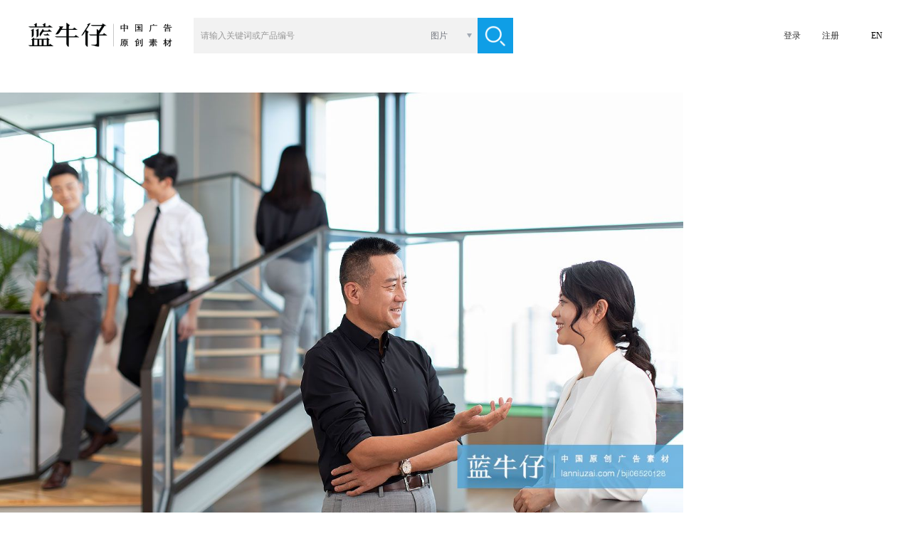

--- FILE ---
content_type: text/html;charset=utf-8
request_url: https://www.lanniuzai.com/bji06520128
body_size: 8011
content:
<!DOCTYPE html>
<html lang="zh_CN">
<head>
    <meta http-equiv="Content-Type" content="text/html; charset=UTF-8" />
    <title>商务人士在办公室沟通工作-蓝牛仔影像-中国原创广告影像素材</title>
    <meta name="keywords" content="商务人士,中国人,办公室,说话,商务,经理,领导能力,快乐,广告素材,正版图片,设计素材,高清图片,商用图片素材库,正版授权,图片下载" />
    <meta name="description" content="图片素材库,商务人士在办公室沟通工作-蓝牛仔影像,高端精选,原创高清正版图片,商用图片,正版授权,设计素材,平面设计素材,插画矢量" />
    <meta http-equiv="X-UA-Compatible" content="IE=edge" />
    <meta http-equiv="content-language" content="zh_CN"/>
    <meta charset="UTF-8">
    <meta property="wb:webmaster" content="2f1889e8b746faba" />
    <link rel="alternate" media="only screen and (max-width: 640px)" href="https://m.lanniuzai.com/#/detailpage?num=bji06520128">
    <link rel="canonical" href="/bji06520128"/>
    <link rel="dns-prefetch" href="//img.lanniuzai.com"/>
    <link href="https://static.lanniuzai.com/css/animate.min.css" media="all" rel="stylesheet" type="text/css" />
    <link href="https://static.lanniuzai.com/css/content.css?v=018" media="all" rel="stylesheet" type="text/css">
    <script src="https://static.lanniuzai.com/js/jquery-1.11.1.min.js"></script>
    <script src="https://static.lanniuzai.com/js/jquery.qrcode.min.js"></script>
    <script src="https://static.lanniuzai.com/js/jquery.cookie.js"></script>
    <script src="https://static.lanniuzai.com/js/global.js?v=003"></script>
    <script src="https://static.lanniuzai.com/js/language_cs.js?v=001"></script>
    <!--360结构化搜索必填-->
    <meta property="og:type" content="image"/>
    <meta property="og:image" content="https://img.lanniuzai.com/oss/3B/2A/MTkyLjE2OC4xLjQ1MTYwNjcyNzA5NDYyNzExOTQzNTEwMTU5MjcwMjY2Mg.jpg"/>
    <script src="https://www.paypal.com/sdk/js?client-id=Abf8Laviq8mLpCbrWOe5P-kZt95vE6FOhD4uJ-9Uzfsp0-Yps_2EGZDjzMS_OwsBQZdLmKrPlcTjmp9h&currency=USD&disable-funding=credit,card"></script>
    <!-- Global site tag (gtag.js) - Google Analytics -->
    <!--<script async src="https://www.googletagmanager.com/gtag/js?id=UA-155842015-1"></script>-->
    <script>
        window.dataLayer = window.dataLayer || [];
        function gtag(){dataLayer.push(arguments);}
        gtag('js', new Date());
        gtag('config', 'UA-155842015-1');

        window.addEventListener('load', function(){
            var s = document.createElement('script'); s.src = "https://www.googletagmanager.com/gtag/js?id=UA-155842015-1";
            document.body.appendChild(s);
        });
    </script>

    <script type="application/ld+json">
        {
            "@context": "https://schema.org",
            "@type": "ImageObject",
            "url": "https://img.lanniuzai.com/oss/3B/2A/MTkyLjE2OC4xLjQ1MTYwNjcyNzA5NDYyNzExOTQzNTEwMTU5MjcwMjY2Mg.jpg",
            "license": "https://www.lanniuzai.com/statement.html",
            "acquireLicensePage": "https://www.lanniuzai.com/bji06520128",
            "creditText": "Blue Jean Images",
            "creator": {
                "@type": "Person",
                "name": "蓝牛仔"
            },
            "copyrightNotice": "Blue Jean Images"
        }
    </script>
</head>
<body style="background:#fff">
<input type="hidden" value="" name="zh"/>
<script>
    if(window.location.href.indexOf('bluejeanimages')>0){
        var	 lang_flag = 1;
        $('body').css({'font-family':'sans-serif','font-weight':'lighter'});
    }else{
        var lang_flag = 0;
        $('body').css('font-family','思源黑体');
    }

    var chargeTitJs=['<span class="show f24">促销风暴，钜惠大礼～</span><span class="show f18">即日起会员充值余额，赠送代金劵，可无限期使用。</span>','<span class="show f30">Nothing beats buying direct!</span><span class="show f20">Pre-charge your account to earn cash vouchers</span>'];
    var paypaltit=['充值','Pre-pay'];
    var chargeSusTs=['充值后可以立即生效','Your account balance will be available immediately<br/>and never expire'];
    var pricelistCls=['<dl class="priceInfo posn fleft zhL">','<dl class="priceInfo posn fleft zhE">'];
</script>
<!-- 头像插件 -->
<link rel="stylesheet" href="https://static.lanniuzai.com/css/filepond-plugin-image-preview.min.css"> <!--预览图片css-->
<link rel="stylesheet" href="https://static.lanniuzai.com/css/filepond.min.css">
<script src="https://static.lanniuzai.com/js/filepond.min.js"></script>
<script src="https://static.lanniuzai.com/js/filepond-plugin-file-encode.min.js"></script><!--将文件编码为base64数据 -->
<script src="https://static.lanniuzai.com/js/filepond-plugin-file-validate-type.min.js"></script><!--根据输入的类型验证文件 -->
<script src="https://static.lanniuzai.com/js/filepond-plugin-image-exif-orientation.min.js"></script><!--纠正移动图片的方向-->
<script src="https://static.lanniuzai.com/js/filepond-plugin-image-preview.min.js"></script><!--预览图片-->
<script src="https://static.lanniuzai.com/js/filepond-plugin-image-crop.min.js"></script><!--将图像裁剪为特定宽高 -->
<script src="https://static.lanniuzai.com/js/filepond-plugin-image-resize.min.js"></script> <!--调整图像特定大小-->
<script src="https://static.lanniuzai.com/js/filepond-plugin-image-transform.min.js"></script> <!--在客户端裁剪和调整大小信息-->

<script type="text/javascript" src="https://static.lanniuzai.com/js/ajaxfileupload.js"></script>
<div class="logmain" id="loginode" style="display:none;">
    <div class="logCont">
        <div class="logL fleft posn">
            <img src="https://static.lanniuzai.com/img/logoNL.jpg" class="fleft" id="logL"/>
        </div>
    </div>
</div><div class="conts" id="isNopay">
    <div class="cont">
        <script src="https://static.lanniuzai.com/js/rfheadN.js?v=001"></script>

        <div class="detail">
            <div id="detail1" class="detail_L fleft">
                <img id="img" src="https://img.lanniuzai.com/oss/3B/2A/MTkyLjE2OC4xLjQ1MTYwNjcyNzA5NDYyNzExOTQzNTEwMTU5MjcwMjY2Mg.jpg" style="max-width: 960px;max-height: 700px" alt="商务人士在办公室沟通工作">
                <p class="imgoperabg"></p>
                <p class="imgopera">
                    <a class="m10L">RF</a>
                    <a class="showfavN show cur" title="加入收藏夹" rel="pay" onclick="openfav()"><img src="https://static.lanniuzai.com/img/account/faviconN.png"/></a>
                    <a class="downmapN show cur" rel="pay" title="下载小样图" onclick="downmap('184517')"><img src="https://static.lanniuzai.com/img/account/downiconN.png"/></a>
                    <a class="similarN show cur" title="相似图片" href="/similarM.html?mltpn=bji06520128&size=100&page=0"><img src="https://static.lanniuzai.com/img/account/similarN.png"/></a>
                </p>
                <div class="title"><h1>商务人士在办公室沟通工作</h1></div>
            </div>

            <div class="detail_R fleft">
                <input type="hidden" id="sizeArr" value=""/>
                <input type="hidden" value="bji06520128" id="tbh"/>
                <input type="hidden" value="184517" id="theid"/>
                <input type="hidden" value="" id="imgWid"/>
                <input type="hidden" value="" id="imgHei"/>
                <input type="hidden" value="RF" id="rf"/>
                <input type="hidden" value="" id="yuan"/>
                <input type="hidden" value="蓝牛仔" id="brand"/>
                <input type="hidden" value="雷恩" id="holder"/>
                <input type="hidden" value="oss/8B/2D/MTkyLjE2OC4xLjQ1MTYwNjcyNjY3MjY1NzE4NDU1MjQ3ODUzOTUwNDEw.jpg" id="thumbUrl"/>
                <input type="hidden" value="220" id="thumbWidth"/>
                <input type="hidden" value="147" id="thumbHeight"/>
                <input type="hidden" value="oss/3B/2A/MTkyLjE2OC4xLjQ1MTYwNjcyNzA5NDYyNzExOTQzNTEwMTU5MjcwMjY2Mg.jpg" id="mediaUrl"/>
                <input type="hidden" value="1255" id="mediaWidth"/>
                <input type="hidden" value="837" id="mediaHeight"/>
                <input type="hidden" value="" id="cust"/>
                <input type="hidden" value="" id="roleCodes"/>
                <input type="hidden" value="" id="role_10"/>
                <input type="hidden" value="" id="agency"/>
                <div class="tit posn">
                        <p>
                            <span class="sp1"><script>document.write(seldown[lang_flag]);</script></span>
                            <span class="sp3"><script>document.write(promotion[lang_flag]);</script></span>
                        </p>
                    <span class="format f18">RF</span>
                    <p class="chorency f14"><span rel="1" onclick="rency('1')" id="rency1" class="currency fleft cur">￥</span><span rel="2" id="rency2" class="currency cur fleft bor" onclick="rency('2')">$</span></p>
                </div>
                    <div class="clsSize">
                        <input type="hidden" value="" id="skuid"/>
                        <div class="clear"></div>
                    </div>
                <dl class="dConlist">
                    <dd>
                        <span class="m10R">图片编号</span>
                        <span>bji06520128</span>
                        <a class="fleft b308fbf m40L cur" href="" id="browseAll"><script>document.write(moreshoot[lang_flag]);</script></a>
                    </dd>
                    <dd>
                        <span class="m10R">摄影师</span>
                        <a class="b25546b cur" onclick="seek('1')">雷恩</a>
                    </dd>
                    <dd>
                        <span class="m10R">版权</span>
                        <a class="b25546b cur">本图片版权属于©蓝牛仔影像（北京）有限公司所有</a>
                    </dd>
                    <dd>
                        <span class="m10R">授权</span>
                        <a class="b25546b">有模特肖像权和所有物权</a>
                    </dd>
                    <dd class="key">
                        <span class="show fleft cur m10R" onclick="opentool(184517)">关键词</span>
                        <p id="tools" class="fleft">
                                    <a id="too0" class="fleft" onclick="opentool('184517','0')">商务人士</a>
                                    <b class="fleft">, </b>
                                    <a id="too1" class="fleft" onclick="opentool('184517','1')">中国人</a>
                                    <b class="fleft">, </b>
                                    <a id="too2" class="fleft" onclick="opentool('184517','2')">办公室</a>
                                    <b class="fleft">, </b>
                                    <a id="too3" class="fleft" onclick="opentool('184517','3')">说话</a>
                                    <b class="fleft">, </b>
                                    <a id="too4" class="fleft" onclick="opentool('184517','4')">商务</a>
                                    <b class="fleft">, </b>
                                    <a hidden="true" href="/searchT.html?keywords=经理&setId=&format=&q1=&size=100&page=0">经理</a>
                                    <a hidden="true" href="/searchT.html?keywords=领导能力&setId=&format=&q1=&size=100&page=0">领导能力</a>
                                    <a hidden="true" href="/searchT.html?keywords=快乐&setId=&format=&q1=&size=100&page=0">快乐</a>
                                    <a hidden="true" href="/searchT.html?keywords=信心&setId=&format=&q1=&size=100&page=0">信心</a>
                                    <a hidden="true" href="/searchT.html?keywords=成功&setId=&format=&q1=&size=100&page=0">成功</a>
                                    <a hidden="true" href="/searchT.html?keywords=开会&setId=&format=&q1=&size=100&page=0">开会</a>
                                    <a hidden="true" href="/searchT.html?keywords=窗户&setId=&format=&q1=&size=100&page=0">窗户</a>
                                    <a hidden="true" href="/searchT.html?keywords=工作&setId=&format=&q1=&size=100&page=0">工作</a>
                                    <a hidden="true" href="/searchT.html?keywords=中国&setId=&format=&q1=&size=100&page=0">中国</a>
                                    <a hidden="true" href="/searchT.html?keywords=侧面图&setId=&format=&q1=&size=100&page=0">侧面图</a>
                                    <a hidden="true" href="/searchT.html?keywords=商务关系&setId=&format=&q1=&size=100&page=0">商务关系</a>
                                    <a hidden="true" href="/searchT.html?keywords=男商人&setId=&format=&q1=&size=100&page=0">男商人</a>
                                    <a hidden="true" href="/searchT.html?keywords=女商人&setId=&format=&q1=&size=100&page=0">女商人</a>
                                    <a hidden="true" href="/searchT.html?keywords=职业&setId=&format=&q1=&size=100&page=0">职业</a>
                                    <a hidden="true" href="/searchT.html?keywords=办公室职员&setId=&format=&q1=&size=100&page=0">办公室职员</a>
                                    <a hidden="true" href="/searchT.html?keywords=白领&setId=&format=&q1=&size=100&page=0">白领</a>
                                    <a hidden="true" href="/searchT.html?keywords=合伙&setId=&format=&q1=&size=100&page=0">合伙</a>
                                    <a hidden="true" href="/searchT.html?keywords=权威&setId=&format=&q1=&size=100&page=0">权威</a>
                                    <a hidden="true" href="/searchT.html?keywords=人&setId=&format=&q1=&size=100&page=0">人</a>
                                    <a hidden="true" href="/searchT.html?keywords=五个人&setId=&format=&q1=&size=100&page=0">五个人</a>
                                    <a hidden="true" href="/searchT.html?keywords=女人&setId=&format=&q1=&size=100&page=0">女人</a>
                                    <a hidden="true" href="/searchT.html?keywords=男人&setId=&format=&q1=&size=100&page=0">男人</a>
                                    <a hidden="true" href="/searchT.html?keywords=亚洲人&setId=&format=&q1=&size=100&page=0">亚洲人</a>
                                    <a hidden="true" href="/searchT.html?keywords=年轻女性&setId=&format=&q1=&size=100&page=0">年轻女性</a>
                                    <a hidden="true" href="/searchT.html?keywords=中年人&setId=&format=&q1=&size=100&page=0">中年人</a>
                                    <a hidden="true" href="/searchT.html?keywords=中年女子&setId=&format=&q1=&size=100&page=0">中年女子</a>
                                    <a hidden="true" href="/searchT.html?keywords=中老年人&setId=&format=&q1=&size=100&page=0">中老年人</a>
                                    <a hidden="true" href="/searchT.html?keywords=中老年男性&setId=&format=&q1=&size=100&page=0">中老年男性</a>
                                    <a hidden="true" href="/searchT.html?keywords=沟通&setId=&format=&q1=&size=100&page=0">沟通</a>
                                    <a hidden="true" href="/searchT.html?keywords=现代&setId=&format=&q1=&size=100&page=0">现代</a>
                                    <a hidden="true" href="/searchT.html?keywords=西装&setId=&format=&q1=&size=100&page=0">西装</a>
                                    <a hidden="true" href="/searchT.html?keywords=着装得体&setId=&format=&q1=&size=100&page=0">着装得体</a>
                                    <a hidden="true" href="/searchT.html?keywords=城市生活&setId=&format=&q1=&size=100&page=0">城市生活</a>
                                    <a hidden="true" href="/searchT.html?keywords=白天&setId=&format=&q1=&size=100&page=0">白天</a>
                                    <a hidden="true" href="/searchT.html?keywords=室内&setId=&format=&q1=&size=100&page=0">室内</a>
                                    <a hidden="true" href="/searchT.html?keywords=工作场所&setId=&format=&q1=&size=100&page=0">工作场所</a>
                                    <a hidden="true" href="/searchT.html?keywords=策略&setId=&format=&q1=&size=100&page=0">策略</a>
                                    <a hidden="true" href="/searchT.html?keywords=讨论&setId=&format=&q1=&size=100&page=0">讨论</a>
                                    <a hidden="true" href="/searchT.html?keywords=面对面&setId=&format=&q1=&size=100&page=0">面对面</a>
                                    <a hidden="true" href="/searchT.html?keywords=不看镜头&setId=&format=&q1=&size=100&page=0">不看镜头</a>
                                    <a hidden="true" href="/searchT.html?keywords=微笑的&setId=&format=&q1=&size=100&page=0">微笑的</a>
                                    <a hidden="true" href="/searchT.html?keywords=站着&setId=&format=&q1=&size=100&page=0">站着</a>
                                    <a hidden="true" href="/searchT.html?keywords=亚洲&setId=&format=&q1=&size=100&page=0">亚洲</a>
                                    <a hidden="true" href="/searchT.html?keywords=摄影&setId=&format=&q1=&size=100&page=0">摄影</a>
                                    <a hidden="true" href="/searchT.html?keywords=公司企业&setId=&format=&q1=&size=100&page=0">公司企业</a>
                                    <a hidden="true" href="/searchT.html?keywords=彩色图片&setId=&format=&q1=&size=100&page=0">彩色图片</a>
                                    <a hidden="true" href="/searchT.html?keywords=四分之三身长&setId=&format=&q1=&size=100&page=0">四分之三身长</a>
                                    <a hidden="true" href="/searchT.html?keywords=成年人&setId=&format=&q1=&size=100&page=0">成年人</a>
                                    <a hidden="true" href="/searchT.html?keywords=仅成年人&setId=&format=&q1=&size=100&page=0">仅成年人</a>
                                    <a hidden="true" href="/searchT.html?keywords=30岁到34岁&setId=&format=&q1=&size=100&page=0">30岁到34岁</a>
                                    <a hidden="true" href="/searchT.html?keywords=50岁到54岁&setId=&format=&q1=&size=100&page=0">50岁到54岁</a>
                                    <a hidden="true" href="/searchT.html?keywords=幸福&setId=&format=&q1=&size=100&page=0">幸福</a>
                                    <a hidden="true" href="/searchT.html?keywords=生活方式&setId=&format=&q1=&size=100&page=0">生活方式</a>
                                    <a hidden="true" href="/searchT.html?keywords=相伴&setId=&format=&q1=&size=100&page=0">相伴</a>
                                    <a hidden="true" href="/searchT.html?keywords=正装&setId=&format=&q1=&size=100&page=0">正装</a>
                                    <a hidden="true" href="/searchT.html?keywords=开领&setId=&format=&q1=&size=100&page=0">开领</a>
                                    <a hidden="true" href="/searchT.html?keywords=露齿一笑&setId=&format=&q1=&size=100&page=0">露齿一笑</a>
                                    <a hidden="true" href="/searchT.html?keywords=台阶楼梯&setId=&format=&q1=&size=100&page=0">台阶楼梯</a>
                                    <a hidden="true" href="/searchT.html?keywords=附带的人&setId=&format=&q1=&size=100&page=0">附带的人</a>
                                    <a hidden="true" href="/searchT.html?keywords=横片&setId=&format=&q1=&size=100&page=0">横片</a>
                                    <a hidden="true" href="/searchT.html?keywords=Business Person&setId=&format=&q1=&size=100&page=0">Business Person</a>
                                    <a hidden="true" href="/searchT.html?keywords=Chinese Ethnicity&setId=&format=&q1=&size=100&page=0">Chinese Ethnicity</a>
                                    <a hidden="true" href="/searchT.html?keywords=Office&setId=&format=&q1=&size=100&page=0">Office</a>
                                    <a hidden="true" href="/searchT.html?keywords=Talking&setId=&format=&q1=&size=100&page=0">Talking</a>
                                    <a hidden="true" href="/searchT.html?keywords=Business&setId=&format=&q1=&size=100&page=0">Business</a>
                                    <a hidden="true" href="/searchT.html?keywords=Manager&setId=&format=&q1=&size=100&page=0">Manager</a>
                                    <a hidden="true" href="/searchT.html?keywords=Leadership&setId=&format=&q1=&size=100&page=0">Leadership</a>
                                    <a hidden="true" href="/searchT.html?keywords=Cheerful&setId=&format=&q1=&size=100&page=0">Cheerful</a>
                                    <a hidden="true" href="/searchT.html?keywords=Confidence&setId=&format=&q1=&size=100&page=0">Confidence</a>
                                    <a hidden="true" href="/searchT.html?keywords=Success&setId=&format=&q1=&size=100&page=0">Success</a>
                                    <a hidden="true" href="/searchT.html?keywords=Meeting&setId=&format=&q1=&size=100&page=0">Meeting</a>
                                    <a hidden="true" href="/searchT.html?keywords=Window&setId=&format=&q1=&size=100&page=0">Window</a>
                                    <a hidden="true" href="/searchT.html?keywords=Working&setId=&format=&q1=&size=100&page=0">Working</a>
                                    <a hidden="true" href="/searchT.html?keywords=China&setId=&format=&q1=&size=100&page=0">China</a>
                                    <a hidden="true" href="/searchT.html?keywords=Side View&setId=&format=&q1=&size=100&page=0">Side View</a>
                                    <a hidden="true" href="/searchT.html?keywords=Business Relationship&setId=&format=&q1=&size=100&page=0">Business Relationship</a>
                                    <a hidden="true" href="/searchT.html?keywords=Businessman&setId=&format=&q1=&size=100&page=0">Businessman</a>
                                    <a hidden="true" href="/searchT.html?keywords=Businesswoman&setId=&format=&q1=&size=100&page=0">Businesswoman</a>
                                    <a hidden="true" href="/searchT.html?keywords=Occupation&setId=&format=&q1=&size=100&page=0">Occupation</a>
                                    <a hidden="true" href="/searchT.html?keywords=Office Worker&setId=&format=&q1=&size=100&page=0">Office Worker</a>
                                    <a hidden="true" href="/searchT.html?keywords=White Collar Worker&setId=&format=&q1=&size=100&page=0">White Collar Worker</a>
                                    <a hidden="true" href="/searchT.html?keywords=Partnership&setId=&format=&q1=&size=100&page=0">Partnership</a>
                                    <a hidden="true" href="/searchT.html?keywords=Authority&setId=&format=&q1=&size=100&page=0">Authority</a>
                                    <a hidden="true" href="/searchT.html?keywords=People&setId=&format=&q1=&size=100&page=0">People</a>
                                    <a hidden="true" href="/searchT.html?keywords=Five People&setId=&format=&q1=&size=100&page=0">Five People</a>
                                    <a hidden="true" href="/searchT.html?keywords=Women&setId=&format=&q1=&size=100&page=0">Women</a>
                                    <a hidden="true" href="/searchT.html?keywords=Men&setId=&format=&q1=&size=100&page=0">Men</a>
                                    <a hidden="true" href="/searchT.html?keywords=Asian Ethnicity&setId=&format=&q1=&size=100&page=0">Asian Ethnicity</a>
                                    <a hidden="true" href="/searchT.html?keywords=Young Women&setId=&format=&q1=&size=100&page=0">Young Women</a>
                                    <a hidden="true" href="/searchT.html?keywords=Mid Adult&setId=&format=&q1=&size=100&page=0">Mid Adult</a>
                                    <a hidden="true" href="/searchT.html?keywords=Mid Adult Women&setId=&format=&q1=&size=100&page=0">Mid Adult Women</a>
                                    <a hidden="true" href="/searchT.html?keywords=Mature Adult&setId=&format=&q1=&size=100&page=0">Mature Adult</a>
                                    <a hidden="true" href="/searchT.html?keywords=Mature Men&setId=&format=&q1=&size=100&page=0">Mature Men</a>
                                    <a hidden="true" href="/searchT.html?keywords=Communication&setId=&format=&q1=&size=100&page=0">Communication</a>
                                    <a hidden="true" href="/searchT.html?keywords=Modern&setId=&format=&q1=&size=100&page=0">Modern</a>
                                    <a hidden="true" href="/searchT.html?keywords=Suit&setId=&format=&q1=&size=100&page=0">Suit</a>
                                    <a hidden="true" href="/searchT.html?keywords=Well-dressed&setId=&format=&q1=&size=100&page=0">Well-dressed</a>
                                    <a hidden="true" href="/searchT.html?keywords=City Life&setId=&format=&q1=&size=100&page=0">City Life</a>
                                    <a hidden="true" href="/searchT.html?keywords=Day&setId=&format=&q1=&size=100&page=0">Day</a>
                                    <a hidden="true" href="/searchT.html?keywords=Indoors&setId=&format=&q1=&size=100&page=0">Indoors</a>
                                    <a hidden="true" href="/searchT.html?keywords=Place of Work&setId=&format=&q1=&size=100&page=0">Place of Work</a>
                                    <a hidden="true" href="/searchT.html?keywords=Strategy&setId=&format=&q1=&size=100&page=0">Strategy</a>
                                    <a hidden="true" href="/searchT.html?keywords=Discussion&setId=&format=&q1=&size=100&page=0">Discussion</a>
                                    <a hidden="true" href="/searchT.html?keywords=Face To Face&setId=&format=&q1=&size=100&page=0">Face To Face</a>
                                    <a hidden="true" href="/searchT.html?keywords=Looking Away&setId=&format=&q1=&size=100&page=0">Looking Away</a>
                                    <a hidden="true" href="/searchT.html?keywords=Smiling&setId=&format=&q1=&size=100&page=0">Smiling</a>
                                    <a hidden="true" href="/searchT.html?keywords=Standing&setId=&format=&q1=&size=100&page=0">Standing</a>
                                    <a hidden="true" href="/searchT.html?keywords=Asia&setId=&format=&q1=&size=100&page=0">Asia</a>
                                    <a hidden="true" href="/searchT.html?keywords=Photography&setId=&format=&q1=&size=100&page=0">Photography</a>
                                    <a hidden="true" href="/searchT.html?keywords=Corporate Business&setId=&format=&q1=&size=100&page=0">Corporate Business</a>
                                    <a hidden="true" href="/searchT.html?keywords=Color Image&setId=&format=&q1=&size=100&page=0">Color Image</a>
                                    <a hidden="true" href="/searchT.html?keywords=Three Quarter Length&setId=&format=&q1=&size=100&page=0">Three Quarter Length</a>
                                    <a hidden="true" href="/searchT.html?keywords=Adult&setId=&format=&q1=&size=100&page=0">Adult</a>
                                    <a hidden="true" href="/searchT.html?keywords=Adults Only&setId=&format=&q1=&size=100&page=0">Adults Only</a>
                                    <a hidden="true" href="/searchT.html?keywords=30-34 Years&setId=&format=&q1=&size=100&page=0">30-34 Years</a>
                                    <a hidden="true" href="/searchT.html?keywords=50-54 Years&setId=&format=&q1=&size=100&page=0">50-54 Years</a>
                                    <a hidden="true" href="/searchT.html?keywords=Happiness&setId=&format=&q1=&size=100&page=0">Happiness</a>
                                    <a hidden="true" href="/searchT.html?keywords=Lifestyles&setId=&format=&q1=&size=100&page=0">Lifestyles</a>
                                    <a hidden="true" href="/searchT.html?keywords=Togetherness&setId=&format=&q1=&size=100&page=0">Togetherness</a>
                                    <a hidden="true" href="/searchT.html?keywords=Formalwear&setId=&format=&q1=&size=100&page=0">Formalwear</a>
                                    <a hidden="true" href="/searchT.html?keywords=Open Collar&setId=&format=&q1=&size=100&page=0">Open Collar</a>
                                    <a hidden="true" href="/searchT.html?keywords=Toothy Smile&setId=&format=&q1=&size=100&page=0">Toothy Smile</a>
                                    <a hidden="true" href="/searchT.html?keywords=Steps and Staircases&setId=&format=&q1=&size=100&page=0">Steps and Staircases</a>
                                    <a hidden="true" href="/searchT.html?keywords=Incidental People&setId=&format=&q1=&size=100&page=0">Incidental People</a>
                                    <a hidden="true" href="/searchT.html?keywords=Horizontal&setId=&format=&q1=&size=100&page=0">Horizontal</a>
                            <a class="m10L fleft" onclick="opentool(184517)">......</a>
                        </p>
                    </dd>
                </dl>
                <div class="clear"></div>
            </div>
            <div class="clear"></div>
            <input type="hidden" value="" id="fptype"/>
            <input type="hidden" value="" id="fpis"/>
            <input type="hidden" value="" id="fpid"/>
            <input type="hidden" value="" id="fpsave"/>
            <input type="hidden" value="" id="fptitle"/>
            <input type="hidden" value="" id="fplm"/>
            <input type="hidden" value="" id="fpcomp"/>
            <input type="hidden" value="" id="fpcode"/>
            <input type="hidden" value="" id="fpregaddres"/>
            <input type="hidden" value="" id="fpregtel"/>
            <input type="hidden" value="" id="fpbank"/>
            <input type="hidden" value="" id="fpbanknum"/>
            <input type="hidden" value="" id="fpsend"/>
            <input type="hidden" value="" id="fpname"/>
            <input type="hidden" value="" id="fptel"/>
            <input type="hidden" value="" id="fpdzId"/>
        </div>
        <div id="myContainer"></div>
        <div class="cont1388" id="sameImgs">
            <p class="tit show f14"><script>document.write(xstp[lang_flag]);</script><span class="b23abf1 m5R m10L">》</span><a class="b23abf1 samemore" id="similarurl"><script>document.write(more[lang_flag]);</script></a></p>
            <section id="sameG" class="sameimg">
                <div class="clear"></div>
            </section>
            <div class="clear"></div>
        </div>
        <div class="cont1388" style="display:none;" id="samevideo">
            <p class="tit show f14">相似视频<span class="b23abf1 m5R m10L">》</span><a class="b23abf1 samemore" href=""><script>document.write(more[lang_flag]);</script></a></p>
            <section class="samevideo">
                <div class="clear"></div>
            </section>
            <div class="clear"></div>
        </div>
        <section class="cardlist m20B">
            <div class="cardBg"></div>
            <div class="card m10T">
                <div class="card_title fleft m10R"><a class="fleft m20L" href="/browse.html?size=100&page=0"><script>document.write(zjll[lang_flag]);</script></a><span class="m20L m20R fleft">|</span><span class="fleft cur" onclick="delFav()"><script>document.write(clear[lang_flag]);</script></span></div>
                <div class="card_con fleft" id="js-carousel-browse">
                </div>
            </div>
            <div class="clear"></div>
        </section>
<footer>
    <div class="bj"></div>
    <div class="con">
    <div class="footcon">
        <div class="footL fleft">
            <script>document.write(copyNjean[lang_flag]);</script>
            <script>document.write(copynoteCon2[lang_flag]);</script>
        </div>
        <script>document.write(newIndex_F[lang_flag]);</script>
        <a href="/about.html" class="f16 show top"><script>document.write(about[lang_flag]);</script></a>

        <ul class="m20T">
            <li class="cur posn" id="media1" onclick="media('1')">
                <p class="fleft lxfs posn">
                    <span class="bj"></span>
                    <img src="https://static.lanniuzai.com/img/about/wechat_icon.png" style="left:13px; top:13px;" width="30" height="26" />
                </p>
                <img src="https://static.lanniuzai.com/img/about/chat_codeS.png" width="50" height="50" /></li>
            <li class="m18L m16R cur posn" id="media2" onclick="media('2')">
                <p class="fleft lxfs posn">
                    <span class="bj"></span>
                    <img src="https://static.lanniuzai.com/img/about/tencent_icon.png" style="left:17px; top:12px;" width="21" height="26" />
                </p>
                <img src="https://static.lanniuzai.com/img/about/tencent_codeS.png" width="50" height="50"/></li>
            <li class="cur posn" id="media3" onclick="media('3')">
                <p class="fleft lxfs posn">
                    <span class="bj"></span>
                    <img src="https://static.lanniuzai.com/img/about/blog_icon.png" style="left:14px; top:14px;" width="28" height="24" />
                </p>
                <img src="https://static.lanniuzai.com/img/about/blog_codeS.png" width="50" height="50"/></li>
        </ul>
        <span class="m15T"><a class="a135 fleft bfff" href="/about.html"><script>document.write(wmail[lang_flag]);</script></a><a class="fleft bfff" href="/about.html"> info@lanniuzai.com</a></span>
        <span><a class="a135 fleft bfff"><script>document.write(salekf[lang_flag]);</script></a><a class="fleft bfff">400-6968995</a></span>
        <span class="m10T cur" onclick="save_message('1')"><script>document.write(zxlyb2[lang_flag]);</script></span>
    </div>
    <div class="jm fright posn">
        <span class="show bjk"></span>
        <script>document.write(applunow[lang_flag]);</script>
    </div>
    </div>
    <span class="footrecord"><script>document.write(fotend[lang_flag]);</script></span>
    <div class="clear"></div>
    <script>document.write(nortonherA[lang_flag]);</script>
    <div style="position:absolute; width:130px;  right:10px; bottom:10px; z-index:100;">
        <!--- DO NOT EDIT - GlobalSign SSL Site Seal Code - DO NOT EDIT --->
        <div width="125" border="0" cellspacing="0" cellpadding="0" title="CLICK TO VERIFY: This site uses a GlobalSign SSL Certificate to secure your personal information.">
            <span id="ss_img_wrapper_gmogs_image_125-50_en_dblue">
                <a target="_blank" href="https://www.globalsign.com/" title="GlobalSign Site Seal" rel="nofollow">
                    <img name="ss_imgTag" border="0" src="https://static.lanniuzai.com/img/globalsign_siteSealImage.png" alt="请点击查看详细信息"  style="width:125px">
                </a>
            </span>
            <span id="ss_siteSeal_fin_SZ125-50_image_en_V0023_S001"></span>
        </div>
        <!--- DO NOT EDIT - GlobalSign SSL Site Seal Code - DO NOT EDIT --->
    </div>
    </div>
</footer>
    </div>
</div>
<link href="https://static.lanniuzai.com/css/detailOrder.css?v=082" media="all" rel="stylesheet" type="text/css">
<script src="https://static.lanniuzai.com/js/detailOrder.js?v=0456"></script>
<div class="orderMain animated fadeInRightBig" id="orderInfo" style="display:none;">
<div class="orderCont">
    <div class="orderInfo">
        <span class="closeBtn show cur" id="coloseOrder" onclick="closeOrder()"></span>
        <p class="conTop"><script>document.write(paytop[lang_flag]);</script></p>
        <div class="infoL fleft">
        </div>
        <div class="payCon fright posn"> 
            <div id="yhBox" class="yhBox">
                <p class="payTop"><script>document.write(chosePro2[lang_flag]);</script></p>              
                <ul class="yhList m20B">
                    <li class="cur" id="openS">
                        <span class="show"><script>document.write(coupons[lang_flag]);</script></span>
                        <span class="show" >[<a id="yhqNum"></a>]</span>
                    </li>
                    <li class="cur" id="openB">
                        <span class="show"><script>document.write(voucher[lang_flag]);</script></span>
                        <span class="show" >[<a id="djqNum"></a>]</span>
                    </li>
                    <li class="cur" id="openP" onclick="openP('pointval','openP','pointC')">
                        <span class="show"><script>document.write(redpoint[lang_flag]);</script></span>
                        <span class="show">[<a id="overpoint"></a>]</span>
                    </li>
                </ul>
                <div class="fleft cponli posn" id="coupon">
                    <input type="hidden" value="" id="cponid"/>
                    <input type="hidden" value="" id="cponval"/>
                    <input type="hidden" value="" id="cpontype"/>
                    <input type="hidden" value="" id="cpval"/>
                    <div class="cponlist" id="zkq"></div>
                    <div class="cponly" id="zkqA"></div>
                </div>
                <div class="fleft cponli posn" id="coupons">
                    <input type="hidden" value="" id="cponid"/>
                    <input type="hidden" value="" id="cponval"/>
                    <input type="hidden" value="" id="cpontype"/>
                    <input type="hidden" value="" id="cpval"/>
                    <div class="cponlist" id="xjq"></div>
                    <div class="cponly" id="xjqA"></div>
                </div>
                <input type="hidden" class="orderput fleft f14" id="pointval" placeholder="" value=""/>
                <input type="hidden" id="pointvals" value=""/>
                <input type="hidden" class="orderput fleft f14" id="yeval" placeholder="" value=""/>
                <input type="hidden" value="" id="picyj"/>
            </div>
            <dl class="payOrderCon fleft">
                <dd>
                    <span class="spanL"><script>document.write(priceyj[lang_flag]);</script></span>
                    <span class="spanR" id="totalY"></span>
                </dd>
                <dd style="display: none;" id="sale">
                    <span class="spanL"><script>document.write(promotion[lang_flag]);</script></span>
                    <span class="spanR" id="totalX"></span>
                </dd>
            </dl>
            <script>document.write(pricelistCls[lang_flag]);</script>
                <dd id="tjyhq" style="display:none;"></p>
                <dd id="tjjf" style="display:none;"></p>
                <dd id="tjye" style="display:none;"></dd>
                <dt>
                    <span class="payxj f16 show"><script>document.write(totalP[lang_flag]);</script>：<a class="f20 fright zhE be61212" id="totalS" rel=""></a></span>
                </dt>
                <input type="hidden" value="" id="cponid"/>
                <input type="hidden" value="" id="cponval"/>
                <input type="hidden" value="" id="cpontype"/>
                <input type="hidden" value="" id="cpval"/>
            </dl>
            <div class="toOrder posn">
                <span class="subBtn show fleft cur payWayBtn" id="suborder" onclick="saveOrder()"><script>document.write(suborder[lang_flag]);</script></span>
                <script>document.write(payDownfile[lang_flag]);</script></span>
            </div>
            <div class="payClass posn" style="display:none;">
                <p class="tit"><script>document.write(chospay[lang_flag]);</script></p>
                <span class="wxcloseBtn cur" style="display:none;" id="wxBtnPay" onclick="paywxClose()"></span>
                <div class="listpay" id="orderPay">
                    <ul class="payWays" id="payways">
                    </ul>
                    <div id="isUSA" style="display: none;">
                        <span class="subBtn fleft cur m10B payWayBtn" style="display:none;" >
                            <script>document.write(btnPurchase[lang_flag]);</script>
                        </span>
                        <div id="paypal-button-order" class="fleft paypalBtn"></div>
                        <img id="payUsa" src="https://static.lanniuzai.com/img/account/paypal3.jpg" width="250" style="margin-left:70px;" />
                    </div>
                    <div id="isChina" style="display: none;">
                        <span class="subBtn show fleft cur payWayBtn"><script>document.write(btnPurchase[lang_flag]);</script></span>
                    </div>
                    <script>document.write(payDownfile[lang_flag]);</script></span>
                </div>
            </div>
            <div class="fpCon posn fleft" style="display: none;">
                <p class="fptop">
                    <script>document.write(neewInvoice3[lang_flag]);</script>
                </p>
                <div class="fpLx" id="fp">
                    <span class="btnTit show cur" id="voiceType1" onclick="voicelist('1','1')">
                        <script>document.write(normalfp[lang_flag]);</script>
                    </span>
                    <span class="btnTit show cur" id="voiceType2" onclick="voicelist('2','1')">
                        <script>document.write(vatInvoice[lang_flag]);</script>
                    </span>
                </div>
            </div>
            <div class="clear"></div>
        </div>
        <input type="hidden" id="yuan" value="1"/>
        <div class="clear"></div>
    </div>
</div>
</div><div id="ispaypal" style="display: none;">
<div class="chargeMain animated fadeInRightBig" id="chargeMain">
    <div class="logCont">
        <div class="chargeL fleft posn" id="chargeL">
            <img src="../img/chongzhi1.jpg" class="fleft" id="imgL"/>
        </div>
        <div class="fleft posn chargeR" id="rechagNr" rel="pay">
            <span class="btnBack cur" rel="pay" onclick="delPay()">
                <script>document.write(backBtn[lang_flag]);</script>
            </span>
            <div class="recharg m50L">
                <p class="chargeTit m15B m10T b000">
                    <script>document.write(chargeTitJs[lang_flag]);</script>
                </p>
                <div class="couponList">
                    <div id="couponList">

                    </div>
                    <!-- <input type="hidden" id="payway" value="'+$('#yuan').val()+'"/> -->
                    <div id="chargePay" class="chargePay" style="display: none;">
                        <div class="jgCon f18">
                            <span><script>document.write(recharg[lang_flag]);</script></span>
                            <span class="fright be61212" id="payMoney" ></span>
                        </div>
                        <div class="zfCon posn">
                            <span class="show js"><script>document.write(chospay[lang_flag]);</script></span>
                            <span class="wxcloseBtn cur" style="display:none;" id="wxBtn" onclick="closePaywx()"></span>
                            <div id="chargeZ" style="display: none;">

                            </div>
                            <div id="chargeE" style="display: none;">
                                <div id="paypal-button-container"></div>
                                <img src="https://static.lanniuzai.com/img/account/paypal3.jpg" width="250" style="margin-left:50px;"/>
                            </div>
                            <span class="btnJS f14"><script>document.write(chargeSusTs[lang_flag]);</script></span>
                        </div>
                        <input type="hidden" id="payway" value=""/>
                    </div>
                </div>
                <input type="hidden" value="" id="recha"/>
                <input type="hidden" value="" id="orderNum"/>
                <input type="text" value="" onblur="noblur()" onfocus="infocus()" class="input280 hide" name="company" id="amount" placeholder="自定义金额"/>
            </div>
        </div>
    </div>
</div>
</div>

<script type="text/javascript">
    function mathCeil(number) {
        return Math.ceil(number);
    }
</script>
<script src="https://static.lanniuzai.com/js/jquery.hoverIntent.js"></script>   <!-- ----延迟-------->
<script src="https://static.lanniuzai.com/js/owl.carousel.js"></script>
<script src="https://static.lanniuzai.com/js/content_test.js?v=045"></script>
<script src="https://static.lanniuzai.com/js/country.js?v=002"></script>
<script src="https://static.lanniuzai.com/js/recentBrowse15.js"></script>
</body>
</html>


--- FILE ---
content_type: application/javascript
request_url: https://static.lanniuzai.com/js/ajaxfileupload.js
body_size: 1991
content:
jQuery.extend({
	handleError: function( s, xhr, status, e ) {
		//If a local callback was specified, fire it
		if( s.error ) {
			s.error.call( s.context || s, xhr, status, e );
		}
		// Fire the global callback
		if( s.global ) {
			(s.context ? jQuery(s.context) : jQuery.event).trigger( "ajaxError", [xhr, s, e] );
		}
	},
    createUploadIframe: function(id, uri){
			//create frame
            var frameId = 'jUploadFrame' + id;
            var iframeHtml = '<iframe id="' + frameId + '" name="' + frameId + '" style="position:absolute; top:-9999px; left:-9999px"';
			if(window.ActiveXObject){
                if(typeof uri== 'boolean'){
					iframeHtml += ' src="' + 'javascript:false' + '"';
                }else if(typeof uri== 'string'){
					iframeHtml += ' src="' + uri + '"';
                }	
			}
			iframeHtml += ' />';
			jQuery(iframeHtml).appendTo(document.body);
            return jQuery('#' + frameId).get(0);			
    },
    createUploadForm: function(id, fileElementId, data){
		//create form	
		var formId = 'jUploadForm' + id;
		var fileId = 'jUploadFile' + id;
		var form = jQuery('<form  action="" method="POST" name="'+formId+'" id="'+formId+'" enctype="multipart/form-data"></form>');
		if(data){
			for(var i in data){
				jQuery('<input type="hidden" name="'+i+'" value="'+data[i]+'" />').appendTo(form);
			}			
		}		
		var oldElement = jQuery('#' + fileElementId);
		var newElement = jQuery(oldElement).clone();
		jQuery(oldElement).attr('id', fileId);
		jQuery(oldElement).before(newElement);
		jQuery(oldElement).appendTo(form);
		//set attributes
		jQuery(form).css('position', 'absolute');
		jQuery(form).css('top', '-1200px');
		jQuery(form).css('left', '-1200px');
		jQuery(form).appendTo('body');		
		return form;
    },
    ajaxFileUpload: function(s) {
        // TODO introduce global settings, allowing the client to modify them for all requests, not only timeout		
        s = jQuery.extend({}, jQuery.ajaxSettings, s);
        var id = new Date().getTime();
		var form = jQuery.createUploadForm(id, s.fileElementId, (typeof(s.data)=='undefined'?false:s.data));
		var io = jQuery.createUploadIframe(id, s.secureuri);
		var frameId = 'jUploadFrame' + id;
		var formId = 'jUploadForm' + id;		
        // Watch for a new set of requests
        if ( s.global && ! jQuery.active++ ){
			jQuery.event.trigger( "ajaxStart" );
		}            
        var requestDone = false;
        // Create the request object
        var xml = {}   
        if ( s.global )
            jQuery.event.trigger("ajaxSend", [xml, s]);
        // Wait for a response to come back
        var uploadCallback = function(isTimeout){			
			var io = document.getElementById(frameId);
            try {				
				if(io.contentWindow){
					 xml.responseText = io.contentWindow.document.body?io.contentWindow.document.body.innerHTML:null;
                	 xml.responseXML = io.contentWindow.document.XMLDocument?io.contentWindow.document.XMLDocument:io.contentWindow.document;
				}else if(io.contentDocument){
					 xml.responseText = io.contentDocument.document.body?io.contentDocument.document.body.innerHTML:null;
                	xml.responseXML = io.contentDocument.document.XMLDocument?io.contentDocument.document.XMLDocument:io.contentDocument.document;
				}						
            }catch(e){
				jQuery.handleError(s, xml, null, e);
			}
            if ( xml || isTimeout == "timeout") {				
                requestDone = true;
                var status;
                try {
                    status = isTimeout != "timeout" ? "success" : "error";
                    // Make sure that the request was successful or notmodified
                    if ( status != "error" ){
                        // process the data (runs the xml through httpData regardless of callback)
                        var data = jQuery.uploadHttpData( xml, s.dataType );    
                        // If a local callback was specified, fire it and pass it the data
                        if ( s.success )
                            s.success( data, status );
                        // Fire the global callback
                        if( s.global )
                            jQuery.event.trigger( "ajaxSuccess", [xml, s] );
                    } else
                        jQuery.handleError(s, xml, status);
                } catch(e) {
                    status = "error";
                    jQuery.handleError(s, xml, status, e);
                }
                // The request was completed
                if( s.global )
                    jQuery.event.trigger( "ajaxComplete", [xml, s] );

                // Handle the global AJAX counter
                if ( s.global && ! --jQuery.active )
                    jQuery.event.trigger( "ajaxStop" );

                // Process result
                if ( s.complete )
                    s.complete(xml, status);
                jQuery(io).unbind();
                setTimeout(function(){	
					try {
						jQuery(io).remove();
						jQuery(form).remove();	
					} catch(e){
						jQuery.handleError(s, xml, null, e);
					}									
				}, 100);
                xml = null
            }
        };
        // Timeout checker
        if( s.timeout > 0 ) {
            setTimeout(function(){
                // Check to see if the request is still happening
                if( !requestDone ) uploadCallback( "timeout" );
            }, s.timeout);
        }
        try{
			var form = jQuery('#' + formId);
			jQuery(form).attr('action', s.url);
			jQuery(form).attr('method', 'POST');
			jQuery(form).attr('target', frameId);
            if(form.encoding){
				jQuery(form).attr('encoding', 'multipart/form-data');      			
            }else{	
				jQuery(form).attr('enctype', 'multipart/form-data');			
            }			
            jQuery(form).submit();

        }catch(e) {
            jQuery.handleError(s, xml, null, e);
        }
		jQuery('#' + frameId).load(uploadCallback	);
        return {abort: function () {}};	

    },
    uploadHttpData: function( r, type ) {
        var data = !type;
		data = type == "xml" || data ? r.responseXML : r.responseText;
        // If the type is "script", eval it in global context
        if ( type == "script" )
            jQuery.globalEval( data );
        // Get the JavaScript object, if JSON is used.
        if ( type == "json" )
           // eval( "data = " + data );
			data=eval("("+data.replace("<pre>","").replace("</pre>","")+")");
        // evaluate scripts within html
        if ( type == "html" )
            jQuery("<div>").html(data).evalScripts();
        return data;
    }
});

